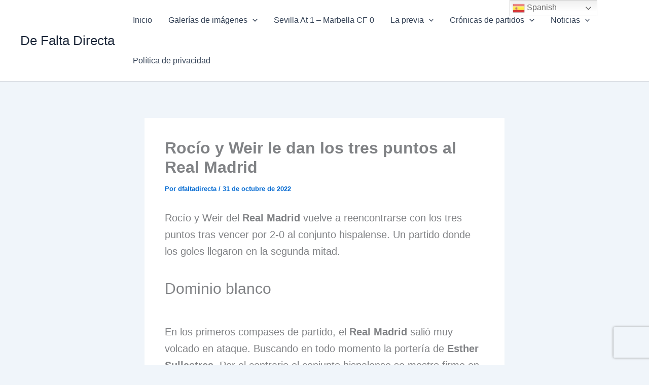

--- FILE ---
content_type: text/html; charset=utf-8
request_url: https://www.google.com/recaptcha/api2/aframe
body_size: 267
content:
<!DOCTYPE HTML><html><head><meta http-equiv="content-type" content="text/html; charset=UTF-8"></head><body><script nonce="AGwrIld_l87-8CYIP6dVMQ">/** Anti-fraud and anti-abuse applications only. See google.com/recaptcha */ try{var clients={'sodar':'https://pagead2.googlesyndication.com/pagead/sodar?'};window.addEventListener("message",function(a){try{if(a.source===window.parent){var b=JSON.parse(a.data);var c=clients[b['id']];if(c){var d=document.createElement('img');d.src=c+b['params']+'&rc='+(localStorage.getItem("rc::a")?sessionStorage.getItem("rc::b"):"");window.document.body.appendChild(d);sessionStorage.setItem("rc::e",parseInt(sessionStorage.getItem("rc::e")||0)+1);localStorage.setItem("rc::h",'1768822347350');}}}catch(b){}});window.parent.postMessage("_grecaptcha_ready", "*");}catch(b){}</script></body></html>